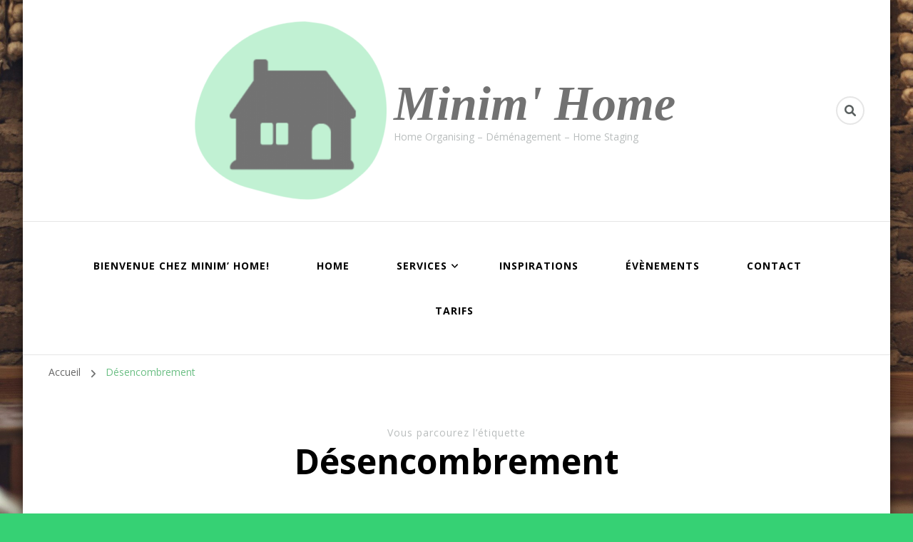

--- FILE ---
content_type: text/css
request_url: http://www.minimhome.be/wp-content/themes/blossom-health-coach/style.css?ver=1.1.2
body_size: 8575
content:
/* 
Theme Name:	Blossom Health Coach
Theme URI: https://blossomthemes.com/downloads/blossom-health-coach-free-wordpress-theme/
Description: Blossom Health Coach is a free child theme of Blossom Coach WordPress theme. This theme can be a perfect choice of health coaches, consultants, medical practitioners, mentors, speakers, and therapists. It is a multipurpose theme and can be used to create websites for consulting agencies, affiliate bloggers, content marketers, and psychologists. This theme helps you create an effective and stunning landing page to sell your services. You can create a fully functional and professional website yourself without writing a single line of code with this theme. The theme features a fully optimized design and strategically placed 3 newsletter section where you can add subscription forms to build your email list. Also, the optimally placed call to action buttons to convert the visitors into customers. Blossom Health Coach is a fully responsive and speed optimized theme to provide a smooth user experience to your visitors. Furthermore, it is Ultra SEO optimized theme. Besides the SEO optimized code, it comes with Schema.org Markup ready to help your website rank higher in the search engine results. The theme features various sections on the homepage such as floating header newsletter section, Image/Video/Slider banner section, Service section, About section, Call to Action section, Testimonial section, Client section, Blog section, A simple Call to Action section, Contact section, and Newsletter section. Blossom Health Coach has ample space for widgets and comes with 21 useful widgets to keep your user engagement on the website. The theme is translation ready and even supports RTL scripts. Furthermore, you can create an online shop and sell your products and services as it is fully compatible with the WooCommerce plugin. In addition to all the features, Blossom Coach features extensive documentation to guide you create a website from scratch without any prior technical knowledge. It is backed up by a quick and responsive support team and is updated on a regular basis. Check theme details at https://blossomthemes.com/downloads/blossom-health-coach-free-wordpress-theme/, demo at https://blossomthemes.com/theme-demo/?theme=blossom-health-coach, read the documentation at https://docs.blossomthemes.com/docs/blossom-health-coach/, and get support at https://blossomthemes.com/support-ticket/.
Author: Blossom Themes
Author URI:	https://blossomthemes.com/
Template: blossom-coach
Version: 1.1.2
Text Domain: blossom-health-coach
License: GNU General Public License v3 or later
License URI: http://www.gnu.org/licenses/gpl-3.0.html
Tested up to: 6.0
Requires PHP: 5.6
Tags: blog, one-column, two-columns, right-sidebar, left-sidebar, footer-widgets, custom-background, custom-header, custom-menu, custom-logo, featured-images, threaded-comments, full-width-template, rtl-language-support, translation-ready, theme-options, e-commerce
*/

/*=================================
Variable
=================================*/
:root {
  --primary-color: #6ABE83;
  --primary-color-rgb: 106, 190, 131;
  --secondary-color: #f0f8f2;
  --secondary-color-rgb: 240, 248, 242;
  --font-color: #595f5f;
  --font-color-rgb: 89, 95, 95;
  --background-color: #fff;
  --background-color-rgb: 255, 255, 255;
  --black-color: #000;
  --black-color-rgb: 0, 0, 0;
  --white-color: #ffffff;
  --white-color-rgb: 255, 255, 255;
  --primary-font: 'Open Sans', sans-serif;
  --secondary-font: 'Montserrat', sans-serif;
}

button:hover,
input[type="button"]:hover,
input[type="reset"]:hover,
input[type="submit"]:hover,
#secondary .widget-title:after,
.site-footer .widget-title:after,
section[class*="-section"] .widget .widget-title span:before,
section[class*="-section"] .widget_blossomtheme_featured_page_widget .section-subtitle span:before,
.section-title span:before,
section[class*="-section"] .widget .widget-title span:after,
section[class*="-section"] .widget_blossomtheme_featured_page_widget .section-subtitle span:after,
.section-title span:after,
blockquote:after,
q:after,
.back-to-top,
.comments-area .comments-title:after,
.comment-respond .comment-reply-title:after,
.comment-respond .comment-reply-title a:hover,
.page-numbers.prev:before,
.page-numbers.next:before,
a.page-numbers:hover,
span.page-numbers.current,
.sticky-t-bar span.close,
.search-form>label[for="submit-field"]:hover,
.main-navigation ul ul li:hover>a,
.header-cart:hover,
.banner-caption .blossomthemes-email-newsletter-wrapper form input[type="submit"],
#secondary .widget_bttk_image_text_widget a.btn-readmore,
.btn-readmore:hover,
#secondary .widget_bttk_image_text_widget a.btn-readmore:hover,
.btn-readmore:after,
.btn-cta:hover,
section[class*="-section"] .widget_bttk_icon_text_widget:hover,
section[class*="-section"] .widget_bttk_icon_text_widget a.btn-readmore:hover:after,
.widget_bttk_posts_category_slider_widget .owl-theme .owl-nav [class*="owl-"]:hover,
.pricing-block-holder .pricing-block.has-tag,
.pricing-block.has-tag .btn-readmore:hover:after,
.achievement-section .achievement-content,
.achievement-section .btn-readmore:hover:after,
.event-block .event-date,
.widget_bttk_contact_social_links .social-networks a:hover,
.widget_bttk_description_widget .bttk-team-holder .image-holder:before,
.widget_bttk_description_widget .social-profile li a:hover,
#secondary .widget.widget_bttk_author_bio ul li a:hover,
.widget_bttk_author_bio ul li a:hover,
.widget_calendar caption,
.widget_calendar table td#today,
.widget_tag_cloud .tagcloud a:hover,
#secondary .widget_bttk_social_links ul li a:hover,
.widget_bttk_social_links ul li a:hover,
.single.style2 .category a:hover,
.tags a:hover,
.article-share ul.social-icons li a:hover,
.author-content-wrap .author-name:after,
.newsletter-block,
.related-articles .related-title span:before,
.related-articles .related-title span:after,
.latest-articles .latest-title span:before,
.latest-articles .latest-title span:after,
.error-404 a.bttn:hover,
.page-template-contact .entry-header .entry-title:after,
.page-template-contact #primary .social-icons a:hover,
.related-portfolio-title::after,
.woocommerce ul.products li.product .onsale,
.single-product .product .onsale,
.woocommerce ul.products li.product .added_to_cart:hover,
.woocommerce ul.products li.product .added_to_cart:focus,
.woocommerce .button.yith-wcqv-button:hover,
.woocommerce .button.yith-wcqv-button:focus,
.woocommerce ul.products li.product .add_to_cart_button:hover,
.woocommerce ul.products li.product .add_to_cart_button:focus,
.woocommerce ul.products li.product .product_type_external:hover,
.woocommerce ul.products li.product .product_type_external:focus,
.woocommerce ul.products li.product .ajax_add_to_cart:hover,
.woocommerce ul.products li.product .ajax_add_to_cart:focus,
.woocommerce ul.products li.product .product_type_grouped:hover,
.woocommerce ul.products li.product .product_type_grouped:focus,
.woocommerce nav.woocommerce-pagination ul li span.current,
.woocommerce div.product .entry-summary .variations_form .single_variation_wrap .button:hover,
.woocommerce div.product .entry-summary .variations_form .single_variation_wrap .button:focus,
.woocommerce div.product form.cart .single_add_to_cart_button:hover,
.woocommerce div.product form.cart .single_add_to_cart_button:focus,
.woocommerce div.product .cart .single_add_to_cart_button.alt:hover,
.woocommerce div.product .cart .single_add_to_cart_button.alt:focus,
.woocommerce-cart #primary .page .entry-content table.shop_table th,
.woocommerce-cart #primary .page .entry-content table.shop_table td.actions .coupon input[type="submit"]:hover,
.woocommerce-cart #primary .page .entry-content table.shop_table td.actions .coupon input[type="submit"]:focus,
.woocommerce-cart #primary .page .entry-content .cart_totals .checkout-button:hover,
.woocommerce-cart #primary .page .entry-content .cart_totals .checkout-button:focus,
.woocommerce-checkout .woocommerce .woocommerce-info,
.woocommerce-checkout .woocommerce form.woocommerce-form-login input.button:hover,
.woocommerce-checkout .woocommerce form.woocommerce-form-login input.button:focus,
.woocommerce-checkout .woocommerce form.checkout_coupon input.button:hover,
.woocommerce-checkout .woocommerce form.checkout_coupon input.button:focus,
.woocommerce form.lost_reset_password input.button:hover,
.woocommerce form.lost_reset_password input.button:focus,
.woocommerce .return-to-shop .button:hover,
.woocommerce .return-to-shop .button:focus,
.woocommerce #payment #place_order:hover,
.woocommerce-page #payment #place_order:focus,
.woocommerce #secondary .widget_shopping_cart .buttons .button:hover,
.woocommerce #secondary .widget_shopping_cart .buttons .button:focus,
.woocommerce #secondary .widget_price_filter .ui-slider .ui-slider-range,
.woocommerce #secondary .widget_price_filter .price_slider_amount .button:hover,
.woocommerce #secondary .widget_price_filter .price_slider_amount .button:focus,
.woocommerce .woocommerce-message .button:hover,
.woocommerce .woocommerce-message .button:focus,
.header-search button:hover,
.widget_btif_instagram_widget .profile-link,
.widget_btif_instagram_widget .profile-link:hover {
  background: var(--primary-color);
}

.widget_btif_instagram_widget .profile-link:hover {
  opacity: 0.8;
  filter: alpha(opacity=80);
}

.woocommerce-message {
  border-top-color: var(--primary-color);
}

.woocommerce-cart #primary .page .entry-content table.shop_table td.product-remove .remove {
  color: var(--primary-color) !important;
}

.cd-handle.draggable,
.sticky-t-bar .close {
  background-color: var(--primary-color);
}

.mejs-controls .mejs-horizontal-volume-slider .mejs-horizontal-volume-current,
.mejs-controls .mejs-time-rail .mejs-time-current {
  background: var(--primary-color) !important;
}

a,
a:hover,
div.category a:hover,
.comment-body .reply .comment-reply-link:hover,
.page-numbers.prev,
.page-numbers.next,
.widget_blossomthemes_email_newsletter_widget form input[type="submit"]:hover,
.header-t .top-left span a:hover,
.header-t .top-left svg,
ul.social-icons li a:hover,
.header-search>span:hover,
.main-navigation ul li:hover>a,
.main-navigation ul li.current-menu-item>a,
.main-navigation ul li.current_page_item>a,
.header-cart,
.btn-readmore,
.btn-cta+.btn-cta,
.widget_bttk_icon_text_widget .icon-holder,
#secondary .widget_bttk_popular_post ul li .entry-header .entry-title a:hover,
#secondary .widget_bttk_pro_recent_post ul li .entry-header .entry-title a:hover,
.widget_bttk_posts_category_slider_widget .carousel-title a:hover,
.pricing-block .price,
.pricing-block.has-tag .btn-readmore:after,
.pricing-block.has-tag .btn-readmore:hover,
.achievement-section .btn-readmore:hover,
.achievement-section .btn-readmore:after,
.btn-link,
.btn-link:after,
.widget_bttk_contact_social_links .bttk-contact-widget-wrap ul.contact-list li svg,
.bottom-footer a,
.widget_blossomthemes_stat_counter_widget .icon-holder,
.author .page-header .page-title .vcard,
.author .author-social a:hover svg,
.author .author-social a:hover span,
span.category a:hover,
.entry-header .entry-title a:hover,
.mejs-button>button,
#secondary .widget ul li a:hover,
.top-footer .widget ul li a:hover,
.top-footer .widget_bttk_contact_social_links .bttk-contact-widget-wrap ul.contact-list li a:hover,
.single.style2 .entry-meta span a:hover,
.dropcap,
.author-content-wrap .author-name span.vcard,
.author-social a:hover,
.author-social a:hover svg,
.single.style1 .category a:hover,
.single.style1 .entry-meta span a:hover,
.error-404 .error-num,
.contact-info-list li svg,
.single-event .event-schedule-wrap .category a:hover,
.portfolio-sorting .button:hover,
.portfolio-sorting .button.is-checked,
.portfolio-item .portfolio-img-title a:hover,
.portfolio-item .portfolio-cat a,
.entry-header .portfolio-cat a,
.single-blossom-portfolio .post-navigation .nav-links div[class*="nav-"] a:hover,
.woocommerce-pagination .page-numbers.prev:hover::before,
.woocommerce-pagination .page-numbers.next:hover::before,
.woocommerce div.product .entry-summary .price ins,
.woocommerce div.product .entry-summary .product_meta .posted_in a:hover,
.woocommerce div.product .entry-summary .product_meta .posted_in a:focus,
.woocommerce div.product .entry-summary .product_meta .tagged_as a:hover,
.woocommerce div.product .entry-summary .product_meta .tagged_as a:focus,
.woocommerce ul.products li.product .price ins,
.woocommerce div.product p.price ins,
.woocommerce div.product span.price ins,
.single .nav-links div[class*="nav"] a:hover,
.woocommerce #secondary .widget .product_list_widget li ins,
.woocommerce #secondary .widget .product_list_widget li ins .amount,
.woocommerce #secondary .widget .product_list_widget li .product-title:hover,
.woocommerce #secondary .widget .product_list_widget li .product-title:focus,
.blog-section article .entry-meta .category a,
.woocommerce-message::before,
#crumbs a:hover,
#crumbs .current a {
  color: var(--primary-color);
}

q,
.comments-area .bypostauthor>.comment-body,
.tags a {
  border-left-color: var(--primary-color);
}

.comment-respond .comment-reply-title a:hover,
.header-cart,
.widget_blossomtheme_featured_page_widget .img-holder:before,
.btn-readmore,
.widget_bttk_contact_social_links .social-networks a:hover,
.widget_bttk_description_widget .social-profile li a:hover,
#secondary .widget.widget_bttk_author_bio ul li a:hover,
.widget_bttk_author_bio ul li a:hover,
.widget_tag_cloud .tagcloud a:hover,
#secondary .widget_bttk_social_links ul li a:hover,
.widget_bttk_social_links ul li a:hover,
.tags a:hover,
.article-share ul.social-icons li a:hover,
.page-template-contact #primary .social-icons a:hover,
.woocommerce nav.woocommerce-pagination ul li span.current,
.woocommerce-pagination .page-numbers.prev::before,
.woocommerce-pagination .page-numbers.next::before {
  border-color: var(--primary-color);
}

.author .author-social a:hover span,
.author-social a:hover span {
  border-bottom-color: var(--primary-color);
}

.single-event .event-schedule-wrap {
  border-top-color: var(--primary-color);
}

.main-navigation ul ul li:first-child {
  box-shadow: 0 -5px 0 var(--primary-color);
}

.mejs-time {
  color: var(--primary-color) !important;
}

section[class*="-section"] .widget .widget-title:after,
section[class*="-section"] .widget_blossomtheme_featured_page_widget .section-subtitle:after,
.section-title:after,
blockquote:before,
q:before,
.back-to-top:hover,
.search-form>label[for="submit-field"],
.header-cart span.item-count,
.btn-cta,
.btn-cta+.btn-cta:hover,
.pricing-block .pricing-tag,
.cd-handle,
.btn-link:hover:after,
.author-content-wrap .author-name:before,
.page-numbers.prev:hover:before,
.page-numbers.next:hover:before,
.banner-caption .blossomthemes-email-newsletter-wrapper form input[type="submit"]:hover,
#secondary .widget_bttk_image_text_widget a.btn-readmore:hover,
.error-404 a.bttn,
button,
input[type="button"],
input[type="reset"],
input[type="submit"],
#secondary .widget-title:before,
.site-footer .widget-title:before,
.related-portfolio-title::before,
.related-articles .related-title::before,
.latest-articles .latest-title::before,
.woocommerce ul.products li.product .onsale,
.single-product .product .onsale,
.woocommerce ul.products li.product .add_to_cart_button,
.woocommerce ul.products li.product .ajax_add_to_cart,
.woocommerce ul.products li.product .product_type_external,
.woocommerce ul.products li.product .product_type_grouped,
.woocommerce ul.products li.product .added_to_cart,
.woocommerce .button.yith-wcqv-button,
.woocommerce div.product .entry-summary .variations_form .single_variation_wrap .button,
.woocommerce #respond input#submit.alt,
.woocommerce a.button.alt,
.woocommerce button.button.alt,
.woocommerce input.button.alt,
.woocommerce div.product form.cart .single_add_to_cart_button,
.woocommerce div.product .cart .single_add_to_cart_button.alt,
.woocommerce #reviews #comments h2::before,
.woocommerce #review_form #respond .form-submit input,
.woocommerce div.product .up-sells>h2::before,
.woocommerce div.product .related>h2::before,
.woocommerce .woocommerce-message .button,
.woocommerce #respond input#submit,
.woocommerce a.button,
.woocommerce button.button,
.woocommerce input.button,
.woocommerce-cart #primary .page .entry-content .cart_totals h2::before,
.woocommerce-checkout #primary .page .entry-content .woocommerce .woocommerce-billing-fields h3:before,
.woocommerce-checkout #primary .page .entry-content .woocommerce .woocommerce-additional-fields h3::before,
#primary .page .entry-content #order_review_heading::before,
.woocommerce-tabs .woocommerce-Tabs-panel--description>h2:before,
.comments-area .comments-title::before,
.comment-respond .comment-reply-title::before,
.woocommerce #respond input#submit.disabled,
.woocommerce #respond input#submit:disabled,
.woocommerce #respond input#submit[disabled]:disabled,
.woocommerce a.button.disabled,
.woocommerce a.button:disabled,
.woocommerce a.button[disabled]:disabled,
.woocommerce button.button.disabled,
.woocommerce button.button:disabled,
.woocommerce button.button[disabled]:disabled,
.woocommerce input.button.disabled,
.woocommerce input.button:disabled,
.woocommerce input.button[disabled]:disabled,
.woocommerce-cart #primary .page .entry-content table.shop_table td.actions .button:hover,
.woocommerce-cart #primary .page .entry-content table.shop_table td.actions .button:focus,
.woocommerce #review_form #respond .form-submit input:hover,
.woocommerce #review_form #respond .form-submit input:focus {
  background: rgba(var(--primary-color-rgb), 0.75);
}

span.close:hover:before,
span.close:hover:after,
.woocommerce-store-notice,
p.demo_store {
  background-color: rgba(var(--primary-color-rgb), 0.75);
}

.btn-link:hover,
.page-numbers.prev:hover,
.page-numbers.next:hover,
.newsletter-block .blossomthemes-email-newsletter-wrapper form input[type="submit"]:hover,
.readmore:hover,
.comment-body .reply .comment-reply-link {
  color: rgba(var(--primary-color-rgb), 0.75);
}

.btn-link:hover:after,
#secondary .widget_bttk_image_text_widget a.btn-readmore:hover {
  border-color: rgba(var(--primary-color-rgb), 0.75);
}

.woocommerce ul.products li.product .onsale::before,
.single-product .product .onsale::before,
.woocommerce ul.products li.product .onsale::after,
.single-product .product .onsale::after {
  border-top-color: rgba(var(--primary-color-rgb), 0.75);
}

.woocommerce ul.products li.product .onsale::after,
.single-product .product .onsale::after {
  border-bottom-color: rgba(var(--primary-color-rgb), 0.75);
}

/** Header Layout */
.header-t .wrapper {
  display: flex;
  flex: 1;
  flex-direction: row;
  justify-content: center;
  align-items: center;
}

.header-t .header-social {
  display: flex;
  vertical-align: middle;
  flex: auto;
}

ul.social-icons li {
  font-size: 18px;
}

.header-t .site-branding {
  display: flex;
  vertical-align: middle;
  padding-top: 20px;
  padding-bottom: 20px;
  text-align: center;
  align-items: center;
  flex-direction: row;
}

.header-t .top-right {
  width: auto;
  display: flex;
  flex: auto;
  justify-content: flex-end;
}

.site-header .main-header {
  padding: 5px 0;
}

.main-header .wrapper {
  display: flex;
  flex: 1;
  flex-direction: row;
  justify-content: center;
  align-items: center;
}

.main-header .menu-wrap {
  width: 100%;
  text-align: center;
}

.menu-wrap nav.main-navigation {
  width: 100%;
  padding-right: 0;
}

.main-navigation ul li {
  margin-right: 25px;
}

.main-navigation ul li a {
  padding-top: 20px;
  padding-bottom: 20px;
}

.main-navigation ul ul li {
  margin-right: 0;
}

.main-navigation ul li:hover>a,
.main-navigation ul li.current_page_item>a,
.main-navigation ul ul li:first-child {
  box-shadow: 0 -5px 0 var(--primary-color);
}

.main-navigation ul li:hover>a,
.main-navigation ul li.current-menu-item>a,
.main-navigation ul li.current_page_item>a,
ul.social-icons li a:hover,
a,
a:hover,
.btn-link,
.btn-link:after,
.entry-header .entry-title a:hover,
div.category a:hover,
.widget_bttk_contact_social_links .bttk-contact-widget-wrap ul.contact-list li svg,
.bottom-footer a,
.btn-cta+.btn-cta {
  color: var(--primary-color);
}

.btn-link:after {
  right: -5px;
}

span.edit-link {
  margin-left: 15px;
}

.btn-readmore {
  color: var(--primary-color);
  border: 2px solid var(--primary-color);
  font-weight: 600;
  font-size: 14px;
  letter-spacing: 0.1em;
  text-transform: uppercase;
}

.button-wrap a {
  font-size: 14px;
  letter-spacing: 0.1em;
}

.btn-link:hover {
  background: none;
  color: rgba(var(--primary-color-rgb), 0.75);
}

.btn-link:hover:after {
  background: rgba(var(--primary-color-rgb), 0.75);
  border-color: rgba(var(--primary-color-rgb), 0.75);
  color: #fff;
}

.main-navigation ul ul li:hover>a,
.back-to-top,
section[class*="-section"] .widget .widget-title:after,
section[class*="-section"] .widget_blossomtheme_featured_page_widget .section-subtitle:after,
.section-title:after,
.search-form>label[for="submit-field"],
.btn-readmore:after,
.btn-readmore:hover,
#secondary .widget_bttk_image_text_widget a.btn-readmore:hover,
button,
input[type="button"],
input[type="reset"],
input[type="submit"],
#secondary .widget-title:before,
.site-footer .widget-title:before,
.btn-cta+.btn-cta:hover {
  background: var(--primary-color);
}

.header-search button:hover {
  border-color: var(--primary-color);
  color: #fff;
}

.header-search>span {
  color: #000;
  padding-top: 0;
  padding-bottom: 0;
}

.header-search>span:hover {
  color: #fff;
}

.site-banner .banner-text .category a {
  background: rgba(var(--primary-color-rgb), 0.75);
}

.site-banner .banner-text .category a:hover,
.back-to-top:hover,
.search-form>label[for="submit-field"]:hover,
button:hover,
input[type="button"]:hover,
input[type="reset"]:hover,
input[type="submit"]:hover {
  background: rgba(var(--primary-color-rgb), 0.75);
}

.owl-nav div[class*="owl-"]:hover,
.owl-nav div[class*="owl-"].disabled,
.widget_bttk_contact_social_links .social-networks a:hover,
.btn-cta {
  border-color: var(--primary-color);
  background: var(--primary-color);
}

.btn-cta {
  border-radius: 50px;
}

section[class*="-section"] .widget .widget-title span:before,
section[class*="-section"] .widget_blossomtheme_featured_page_widget .section-subtitle span:before,
.section-title span:before,
section[class*="-section"] .widget .widget-title span:after,
section[class*="-section"] .widget_blossomtheme_featured_page_widget .section-subtitle span:after,
.section-title span:after,
#secondary .widget-title:after,
.site-footer .widget-title:after,
.related-portfolio-title::after,
.comments-area .comments-title:after,
.comment-respond .comment-reply-title:after,
.related-articles .related-title span:before,
.related-articles .related-title span:after,
.latest-articles .latest-title span:before,
.latest-articles .latest-title span:after,
.woocommerce div.product .up-sells>h2::after,
.woocommerce div.product .related>h2::after,
.woocommerce-cart #primary .page .entry-content .cart_totals h2::after,
#primary .page .entry-content #order_review_heading::after,
.woocommerce-checkout #primary .page .entry-content .woocommerce .woocommerce-billing-fields h3:after,
.woocommerce-checkout #primary .page .entry-content .woocommerce .woocommerce-additional-fields h3::after,
.woocommerce #reviews #comments h2::after {
  background: rgba(var(--primary-color-rgb), 0.1);
}

.woocommerce-checkout .woocommerce .checkout .payment_methods li.woocommerce-notice {
  border-color: var(--primary-color);
}

.widget_bttk_contact_social_links .social-networks a,
#secondary .widget_bttk_social_links ul li a,
.widget_bttk_social_links ul li a,
.widget_bttk_author_bio ul li a {
  border-color: rgba(var(--primary-color-rgb), 0.1);
  border-radius: 5px;
}

.widget_bttk_contact_social_links .social-networks a {
  color: #8c8c8c;
  margin-right: 5px;
}

.contact-section .widget_bttk_contact_social_links .social-networks a {
  margin-right: 20px;
}

.widget_bttk_contact_social_links .social-networks a:hover {
  color: #fff;
}

section.contact-section,
section.client-section,
.comments-area .bypostauthor>.comment-body {
  background: rgba(var(--primary-color-rgb), 0.1);
}

.widget_bttk_contact_social_links .bttk-contact-widget-wrap ul.contact-list li {
  margin-bottom: 30px;
}

.widget_bttk_contact_social_links .contact-list+.social-networks {
  border-top: 1px solid rgba(0, 0, 0, 0.1);
  padding-top: 30px;
}

.sticky-bar-content {
  z-index: 9999;
}

.sticky-t-bar .blossomthemes-email-newsletter-wrapper .text-holder,
.sticky-bar-content .blossomthemes-email-newsletter-wrapper .text-holder h3 {
  margin: 0;
  font-size: 1em;
  font-weight: 500;
}

.newsletter-section .blossomthemes-email-newsletter-wrapper .text-holder {
  margin-top: 10px;
}

.newsletter-section input[type="submit"],
.newsletter-block .blossomthemes-email-newsletter-wrapper input[type="submit"] {
  background: #fff;
  color: var(--primary-color);
  border: 2px solid #fff;
}

.newsletter-section .blossomthemes-email-newsletter-wrapper form input[type="submit"]:hover,
.newsletter-block .blossomthemes-email-newsletter-wrapper input[type="submit"]:hover {
  color: #fff !important;
  border: 2px solid #fff;
  background: transparent !important;
}

.newsletter-block .blossomthemes-email-newsletter-wrapper form input[type="submit"] {
  padding: 13px 15px;
  border-color: #fff;
}

.newsletter-section .blossomthemes-email-newsletter-wrapper form input[type="text"] {
  background: transparent;
  color: inherit;
}

.newsletter-section .blossomthemes-email-newsletter-wrapper form input[type="text"],
.newsletter-section .blossomthemes-email-newsletter-wrapper form input[type="email"] {
  border-color: #fff;
}

button,
input[type="button"],
input[type="reset"],
input[type="submit"] {
  letter-spacing: 0.1em;
  text-align: center;
  border-radius: 50px;
  width: auto;
}

.contact-section .widget form input[type="submit"] {
  width: auto;
  font-size: 14px;
  font-weight: 600;
}

section[class*="-section"] .widget .widget-title,
section[class*="-section"] .widget_blossomtheme_featured_page_widget .section-subtitle,
.section-title,
.entry-header .entry-title a {
  font-weight: 600;
}

section[class*="-section"] .widget_blossom_client_logo_widget .widget-title {
  font-size: 0.7778em;
  letter-spacing: 0.1em;
  color: #121212;
  font-weight: 600;
}

.client-section .widget.widget_blossom_client_logo_widget {
  padding-top: 100px;
  padding-bottom: 100px;
}

.blog-section article.post figure.post-thumbnail {
  box-shadow: none;
  border-radius: 0;
}

.blog-section article.post header.entry-header,
.blog-section .entry-content,
.blog-section .btn-link {
  padding-left: 30px;
  padding-right: 30px;
}

.blog-section .btn-link {
  margin-bottom: 30px;
}

.widget_blossomtheme_companion_cta_widget .blossomtheme-cta-container {
  padding-top: 80px;
  padding-bottom: 80px;
}

.blog-section article {
  border-radius: 5px;
  border: 1px solid #E6E6E6;
  overflow: hidden;
}

.blog-section .entry-header .entry-title {
  font-weight: 600;
  font-size: 1.1112em;
}

div.category {
  font-weight: 400;
}

.site-banner .wp-custom-header>img {
  height: 800px;
}

.site-banner .banner-caption {
  padding-bottom: 100px;
}

/** Header Section */
.header-search button {
  width: 40px;
  height: 40px;
  position: relative;
  border: 2px solid #E6E6E6;
  text-align: center;
  line-height: 35px;
  border-radius: 100%;
  display: inline-block;
  vertical-align: middle;
  font-size: 16px;
  margin-left: 20px;
}

.header-search button.close {
  position: absolute;
}

.header-search button.close:hover {
  background: none;
  border-color: var(--primary-color);
}

.header-cart {
  border-color: #E6E6E6;
}

.header-cart:hover {
  color: var(--primary-color);
}

.header-cart path {
  fill: #121212;
}

.header-cart:hover path {
  fill: #fff;
}

/** Banner section */
.banner-caption .blossomthemes-email-newsletter-wrapper form input {
  height: 50px;
}

.banner-caption .blossomthemes-email-newsletter-wrapper form input[type="submit"] {
  border-radius: 50px;
  font-size: 14px;
  font-weight: 600;
  letter-spacing: 0.1em;
}

.banner-caption .blossomthemes-email-newsletter-wrapper .text-holder h3 {
  font-size: 2em;
  font-weight: 600;
  margin-bottom: 30px;
}

.site-banner .wp-custom-header:before,
.site-banner .item .banner-text:before {
  background: unset;
}

/** About Section */
.widget_blossomtheme_featured_page_widget .img-holder img,
.widget_blossomtheme_featured_page_widget .img-holder .fallback-svg {
  border-radius: 10px;
}

.widget_blossomtheme_featured_page_widget .img-holder:before {
  border-color: rgba(var(--primary-color-rgb), 0.1);
  ;
}

.widget_blossomtheme_featured_page_widget .featured_page_content h2 {
  font-weight: 600;
}

.widget_blossomtheme_featured_page_widget .featured_page_content h1,
.widget_blossomtheme_featured_page_widget .featured_page_content h3,
.widget_blossomtheme_featured_page_widget .featured_page_content h4,
.widget_blossomtheme_featured_page_widget .featured_page_content h5,
.widget_blossomtheme_featured_page_widget .featured_page_content h6 {
  color: #8e8d8d;
}

/** Service Section */
section.service-section {
  background: unset;
  padding: 0;
}

.service-section .wrapper {
  position: relative;
  top: -100px;
  z-index: 999;
  background: #fff;
  border-radius: 10px;
  margin-bottom: -100px;
  box-shadow: 0 16px 30px rgba(0, 0, 0, 0.2);
  grid-gap: 0;
}

.service-section .widget.widget_text .widget-title {
  padding-top: 50px;
  margin-bottom: 0;
}

section.service-section .widget_bttk_icon_text_widget {
  position: relative;
}

section.service-section .widget_bttk_icon_text_widget:before {
  content: '';
  background: #E6E6E6;
  height: 1px;
  width: 160px;
  position: absolute;
  top: 0px;
  left: 0;
  right: 0;
  margin: 0 auto;
}

section.service-section .widget_bttk_icon_text_widget:nth-child(1):before,
section.service-section .widget_bttk_icon_text_widget:nth-child(2):before,
section.service-section .widget_bttk_icon_text_widget:nth-child(3):before {
  display: none;
}

section.service-section .widget_bttk_icon_text_widget:after {
  content: '';
  background: #E6E6E6;
  height: 160px;
  width: 1px;
  position: absolute;
  top: 0;
  right: 0px;
  bottom: 0;
  margin: auto;
}

section.service-section .widget_bttk_icon_text_widget:nth-child(3n):after {
  display: none;
}

section.service-section .widget_bttk_icon_text_widget:hover {
  background: unset;
  box-shadow: unset;
}

section[class*="-section"] .widget_bttk_icon_text_widget:hover .widget-title {
  color: #000;
}

section[class*="-section"] .widget_bttk_icon_text_widget:hover .content {
  color: var(--font-color)
}

section[class*="-section"] .widget_bttk_icon_text_widget:hover .icon-holder {
  color: var(--primary-color);
}

section[class*="-section"] .widget_bttk_icon_text_widget:hover a.btn-readmore {
  border-color: var(--primary-color);
  color: var(--primary-color);
}

section[class*="-section"] .widget_bttk_icon_text_widget:hover a.btn-readmore::after {
  background: var(--primary-color);
  color: #fff;
}

section[class*="-section"] .widget_bttk_icon_text_widget a.btn-readmore:hover {
  border-color: #fff;
}

.widget_bttk_icon_text_widget .icon-holder {
  margin: 0 auto;
  text-align: center;
}

.widget_bttk_icon_text_widget .icon-holder svg {
  color: var(--primary-color)
}

.widget_bttk_icon_text_widget .rtc-itw-inner-holder .text-holder {
  text-align: center;
}

section.service-section .widget_bttk_icon_text_widget {
  padding: 50px;
}

/** Testimonial Section */
section[class*="-section"] .widget_bttk_testimonial_widget {
  padding-right: 110px;
}

.bttk-testimonial-holder .name {
  font-weight: 500;
  font-size: 1.112em;
}

.widget_bttk_testimonial_widget .bttk-testimonial-holder {
  background: unset;
  border-radius: 0;
  box-shadow: unset;
  padding: 0;
}

.widget_bttk_testimonial_widget .bttk-testimonial-holder .bttk-testimonial-inner-holder {
  display: flex;
  flex-wrap: wrap;
  text-align: left;
  justify-content: space-around;
  align-items: center;
}

.widget_bttk_testimonial_widget .img-holder {
  flex-grow: 0;
  flex-basis: 60px;
  order: 2;
  position: relative;
  top: auto;
  margin: 0 20px 0 0;
  border: 0;
  width: 60px;
  height: 60px;
  border-radius: 5px;
  box-shadow: unset;
}

.widget_bttk_testimonial_widget .bttk-testimonial-holder .testimonial-meta {
  flex-grow: 1;
  flex-basis: auto;
  order: 3;
}

.widget_bttk_testimonial_widget .text-holder {
  flex-grow: 1;
  flex-basis: 100%;
  order: 1;
  margin-bottom: 30px;
  text-align: left;
}

.widget_bttk_testimonial_widget .bttk-testimonial-holder:before {
  content: "";
  background-image: url('data:image/svg+xml; utf8,<svg xmlns="http://www.w3.org/2000/svg" viewBox="0 0 48 30.047"><defs><style>.cls-1 {fill: rgba(106,190,131,0.1);}</style></defs><path id="noun_Quote_89663_000000" class="cls-1" d="M5.129,40.776a9.664,9.664,0,0,1,9.121-8.161C13.13,28.455,10.41,26.8,7.1,25.841a.387.387,0,0,1-.267-.427l.533-3.307s.053-.267.48-.213C19.264,23.174,27,31.868,25.558,42.43c-1.333,7.308-7.041,10.135-12.322,9.388A9.726,9.726,0,0,1,5.129,40.776ZM41.56,32.615c-1.067-4.161-3.894-5.814-7.148-6.774a.387.387,0,0,1-.267-.427l.48-3.307s.053-.267.48-.213c11.415,1.227,19.1,9.921,17.762,20.483-1.387,7.361-7.148,10.188-12.375,9.441a9.649,9.649,0,0,1-8.054-11.041A9.52,9.52,0,0,1,41.56,32.615Z" transform="translate(-5.018 -21.887)"/></svg>');
  background-repeat: no-repeat;
  width: 48px;
  height: 30px;
  position: absolute;
  bottom: 32px;
  right: 0;
  top: unset;
  left: unset;
}

/** Client Logo section */
.widget_blossom_client_logo_widget .black-white img,
.widget_blossom_client_logo_widget .black-white .fallback-svg {
  transition: all 0.3s ease;
  -webkit-transition: all 0.3s ease;

}

/** Blog Section */
.blog-section article .entry-meta .category a {
  font-weight: 600;
  position: relative;
  margin-right: 15px;
}

.blog-section article .entry-meta .category a:last-child {
  margin-right: 0;
}

.blog-section article .entry-meta .category a:before {
  content: '';
  background: rgba(var(--primary-color-rgb), 0.15);
  position: absolute;
  height: 5px;
  width: 5px;
  border-radius: 100%;
  left: -13px;
  top: 7px;
}

.blog-section article .entry-meta .category a:hover {
  color: #b9bdbd;
}

.blog-section article .entry-meta .category a:first-child:before {
  display: none;
}


/** Simple CTA Section */
.simple-cta-section .widget.widget_blossomtheme_companion_cta_widget .widget-title {
  font-weight: 600;
}

section[class*="-section"] .widget_blossomtheme_companion_cta_widget .widget-title {
  font-size: 2.6665em;
}

/** Newsletter Section */
.newsletter-section .blossomthemes-email-newsletter-wrapper {
  padding-top: 85px;
  padding-bottom: 85px;
}

.newsletter-section .blossomthemes-email-newsletter-wrapper .text-holder h3 {
  font-size: 2em;
}

.newsletter-section .blossomthemes-email-newsletter-wrapper .text-holder span {
  font-size: 1.1112em;
}

.newsletter-section .blossomthemes-email-newsletter-wrapper form input[type="submit"] {
  font-size: 0.7778em;
  border-radius: 5px;
}

.site-branding.icon-text .site-title-wrap {
  text-align: left;
}

.site-title a {
  color: #000;
}

.site-description {
  letter-spacing: 0;
  margin-top: 5px;
}

.top-footer .widget-title {
  font-size: 0.8888em;
}

.top-footer .style-three .entry-header a:hover {
  color: var(--primary-color);
}

.mejs-container .mejs-controls {
  background: rgba(var(--primary-color-rgb), 0.1) !important;
  border-radius: 50px;
  padding: 0 30px !important;
  height: 50px;
}

.mejs-button,
.mejs-time,
.mejs-time-rail {
  height: 50px !important;
  line-height: 50px !important;
  padding-top: 0 !important;
}

.mejs-button>button {
  margin: auto !important;
  top: 0;
  bottom: 0;
}

.mejs-button,
.mejs-time,
.mejs-time-rail {
  height: 50px !important;
  line-height: 50px;
  padding-top: 0 !important;
}

.mejs-horizontal-volume-slider {
  height: 50px !important;
}

.mejs-horizontal-volume-current,
.mejs-horizontal-volume-total,
.mejs-time-buffering,
.mejs-time-current,
.mejs-time-loaded,
.mejs-time-marker,
.mejs-time-total {
  top: 0 !important;
  bottom: 0 !important;
  margin: auto !important;
}

.mejs-time-float {
  line-height: normal !important;
}

.mejs-button>button::before {
  background-image: url('data:image/svg+xml; utf8,<svg xmlns="http://www.w3.org/2000/svg" viewBox="0 0 448 512"><path fill="%236ABE83" d="M424.4 214.7L72.4 6.6C43.8-10.3 0 6.1 0 47.9V464c0 37.5 40.7 60.1 72.4 41.3l352-208c31.4-18.5 31.5-64.1 0-82.6z"></path></svg>');
}

.mejs-pause>button::before {
  background-image: url('data:image/svg+xml; utf8,<svg xmlns="http://www.w3.org/2000/svg" viewBox="0 0 448 512"><path fill="%236ABE83" d="M144 479H48c-26.5 0-48-21.5-48-48V79c0-26.5 21.5-48 48-48h96c26.5 0 48 21.5 48 48v352c0 26.5-21.5 48-48 48zm304-48V79c0-26.5-21.5-48-48-48h-96c-26.5 0-48 21.5-48 48v352c0 26.5 21.5 48 48 48h96c26.5 0 48-21.5 48-48z"></path></svg>');
}

.mejs-mute>button::before {
  background-image: url('data:image/svg+xml; utf8,<svg xmlns="http://www.w3.org/2000/svg" viewBox="0 0 576 512"><path fill="%236ABE83" d="M256 88.017v335.964c0 21.438-25.943 31.998-40.971 16.971L126.059 352H24c-13.255 0-24-10.745-24-24V184c0-13.255 10.745-24 24-24h102.059l88.971-88.954c15.01-15.01 40.97-4.49 40.97 16.971zm182.056-77.876C422.982.92 403.283 5.668 394.061 20.745c-9.221 15.077-4.473 34.774 10.604 43.995C468.967 104.063 512 174.983 512 256c0 73.431-36.077 142.292-96.507 184.206-14.522 10.072-18.129 30.01-8.057 44.532 10.076 14.528 30.016 18.126 44.531 8.057C529.633 438.927 576 350.406 576 256c0-103.244-54.579-194.877-137.944-245.859zM480 256c0-68.547-36.15-129.777-91.957-163.901-15.076-9.22-34.774-4.471-43.994 10.607-9.22 15.078-4.471 34.774 10.607 43.994C393.067 170.188 416 211.048 416 256c0 41.964-20.62 81.319-55.158 105.276-14.521 10.073-18.128 30.01-8.056 44.532 6.216 8.96 16.185 13.765 26.322 13.765a31.862 31.862 0 0 0 18.21-5.709C449.091 377.953 480 318.938 480 256zm-96 0c0-33.717-17.186-64.35-45.972-81.944-15.079-9.214-34.775-4.463-43.992 10.616s-4.464 34.775 10.615 43.992C314.263 234.538 320 244.757 320 256a32.056 32.056 0 0 1-13.802 26.332c-14.524 10.069-18.136 30.006-8.067 44.53 10.07 14.525 30.008 18.136 44.53 8.067C368.546 316.983 384 287.478 384 256z"></path></svg>');
}

.mejs-unmute>button::before {
  background-image: url('data:image/svg+xml; utf8,<svg xmlns="http://www.w3.org/2000/svg" viewBox="0 0 256 512"><path fill="%236ABE83" d="M256 88.017v335.964c0 21.438-25.943 31.998-40.971 16.971L126.059 352H24c-13.255 0-24-10.745-24-24V184c0-13.255 10.745-24 24-24h102.059l88.971-88.954c15.01-15.01 40.97-4.49 40.97 16.971z"></path></svg>');
}

/** Responsiveness */
@media screen and (max-width: 1024px) {
  .main-navigation ul li {
    margin-right: 0;
  }
}

@media screen and (max-width: 980px) {

  .site-header .main-header {
    padding-top: 0;
    padding-bottom: 0;
  }

  .main-header>.wrapper {
    max-width: 100%;
    padding-left: 0;
    padding-right: 0;
  }

  .main-navigation button.toggle-button {
    width: 100%;
    border-radius: 0;
    -webkit-transition: none;
    -moz-transition: none;
    transition: none;
    display: block;
    padding: 0;
    height: 40px;
    position: relative;
  }

  section[class*="-section"] .widget_bttk_testimonial_widget {
    padding-right: 0px;
  }

  .newsletter-section .blossomthemes-email-newsletter-wrapper {
    padding-left: 2%;
    padding-right: 2%;
  }

  section.service-section .widget_bttk_icon_text_widget {
    padding-left: 30px;
    padding-right: 30px;
  }

  section.service-section .widget_bttk_icon_text_widget:nth-child(3):before {
    display: block;
  }

  section.service-section .widget_bttk_icon_text_widget:nth-child(3n):after {
    display: block;
  }

  section.service-section .widget_bttk_icon_text_widget:nth-child(2n):after {
    display: none;
  }
}

.client-section+.wheeloflife-section {
  margin-top: -80px;
}

.wheeloflife-btn.is-primary:hover,
button:not(:hover):not(:active):not(.has-background).wheeloflife-btn.is-primary:hover {
  background-color: var(--font-color);
}

@media screen and (max-width: 640px) {
  .client-section+.wheeloflife-section {
    margin-top: -50px;
  }

  .site-banner .wp-custom-header>img {
    height: 40vw;
  }

  .main-navigation ul li {
    margin-right: 0px;
  }

  .main-header .menu-wrap {
    padding-bottom: 0px;
  }

  /*section.service-section {
  padding-top: 50px;
  padding-bottom: 50px;
  }*/
  .service-section .wrapper {
    box-shadow: none;
    top: 0;
    margin-bottom: 0;
  }

  .widget_bttk_testimonial_widget {
    padding-top: 0px;
  }

  section.contact-section .widget {
    padding-left: 0px;
  }

  section.contact-section .widget,
  section.contact-section .widget+.widget {
    padding-right: 0;
  }

  .header-t {
    border-bottom: none;
  }

  .header-t>.wrapper {
    flex-wrap: wrap;
  }

  .header-t .header-social {
    width: auto;
    order: 2;
  }

  .header-t .site-branding {
    width: 100%;
    display: block;
  }

  .header-t .top-right {
    width: auto;
    margin-top: 0;
    padding-top: 0;
    padding-left: 15px;
    border-top: none;
    order: 3;
  }

  .newsletter-section .blossomthemes-email-newsletter-wrapper {
    padding-top: 40px;
    padding-bottom: 40px;
  }
}

@media screen and (max-width: 540px) {
  section.service-section .widget_bttk_icon_text_widget:nth-child(2):before {
    display: block;
  }

  section.service-section .widget_bttk_icon_text_widget::after {
    display: none;
  }
}


.entry-content a,
.entry-summary a,
.page-content a,
.comment-content a,
.widget .textwidget a {
  color: var(--font-color);
  text-decoration: underline;
}

.entry-content a:hover,
.entry-summary a:hover,
.page-content a:hover,
.comment-content a:hover,
.widget .textwidget a:hover {
  color: var(--primary-color);
}

section[class*="-section"]:not(.style-two) .widget_bttk_icon_text_widget:hover .widget-title,
section[class*="-section"]:not(.style-two) .widget_bttk_icon_text_widget:hover .widget-title,
section[class*="-section"]:not(.style-two) .widget_bttk_icon_text_widget:hover .content,
section[class*="-section"]:not(.style-two) .widget_bttk_icon_text_widget:hover .icon-holder {
  color: var(--font-color);
}

--- FILE ---
content_type: application/javascript
request_url: http://www.minimhome.be/wp-content/themes/blossom-coach/js/custom.min.js?ver=1.1.2
body_size: 928
content:
/*! blossom-coach 1.5.4 2024-02-08 10:04:02 AM */
jQuery(document).ready(function(a){a(window).width();a(".sticky-t-bar").addClass("active"),a(".sticky-t-bar .sticky-bar-content").show(),a(".sticky-t-bar .close").on("click",function(){a(".sticky-t-bar").hasClass("active")?(a(".sticky-t-bar").removeClass("active"),a(".sticky-t-bar .sticky-bar-content").stop(!0,!1,!0).slideUp()):(a(".sticky-t-bar").addClass("active"),a(".sticky-t-bar .sticky-bar-content").stop(!0,!1,!0).slideDown())}),a(window).on("load resize",function(){n=a(".sticky-t-bar .sticky-bar-content").innerHeight(),a(".site-header").css("padding-top",n)});var t,i,n,o=a(".site").width(),e=a(".site-header .wrapper").width(),o=(parseInt(o)-parseInt(e))/2;a(".custom-background .sticky-t-bar span.close").css("right",o),a(".header-search > button").on("click",function(){a(".header-search-form").fadeIn()}),a(".header-search .close").on("click",function(){a(".header-search-form").fadeOut()}),a(window).on("keyup",function(t){"Escape"==t.key&&a(".header-search-form").fadeOut()}),a(".main-navigation .toggle-button").on("click",function(){a(".main-navigation .primary-menu-list").animate({width:"toggle"})}),a(".main-navigation .close-main-nav-toggle").on("click",function(){a(".main-navigation .primary-menu-list").animate({width:"toggle"})}),a(".main-navigation ul li.menu-item-has-children").find("> a").after('<button class="submenu-toggle"><i class="fa fa-angle-down"></i></button>'),a(".main-navigation ul li button").on("click",function(){a(this).toggleClass("active"),a(this).siblings(".main-navigation ul ul").slideToggle()}),a(".main-navigation ul li a, .main-navigation ul li button").on("focus",function(){a(this).parents("li").addClass("focused")}).on("blur",function(){a(this).parents("li").removeClass("focused")}),a(window).on("scroll",function(){200<a(this).scrollTop()?a(".back-to-top").addClass("show"):a(".back-to-top").removeClass("show")}),a(".back-to-top").on("click",function(){a("html, body").animate({scrollTop:0},1e3)}),i="1"==blossom_coach_data.rtl?!(t=!0):!(t=!1),a(".grid-view .site-main").imagesLoaded(function(){a(".grid-view:not(.woocommerce):not(.search-no-results):not(.no-post) .site-main").masonry({itemSelector:".hentry",isOriginLeft:i})}),a("#banner-slider").owlCarousel({loop:!1,mouseDrag:!1,margin:0,nav:!0,items:1,dots:!1,autoplay:!1,navText:"",rtl:t,lazyLoad:!0,animateOut:blossom_coach_data.animation})});